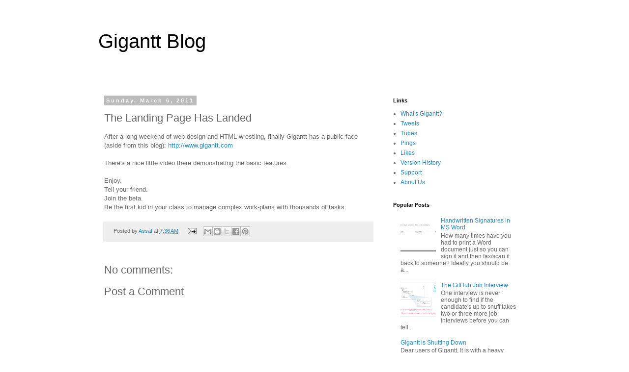

--- FILE ---
content_type: text/plain
request_url: https://www.google-analytics.com/j/collect?v=1&_v=j102&a=267997291&t=pageview&_s=1&dl=http%3A%2F%2Fblog.gigantt.com%2F2011%2F03%2Flanding-page-has-landed.html&ul=en-us%40posix&dt=Gigantt%20Blog%3A%20The%20Landing%20Page%20Has%20Landed&sr=1280x720&vp=1280x720&_u=IEBAAEABAAAAACAAI~&jid=1036276988&gjid=974344464&cid=2115861833.1769428194&tid=UA-5695880-6&_gid=1145912862.1769428194&_r=1&_slc=1&z=973583364
body_size: -450
content:
2,cG-34MWK8T7KQ